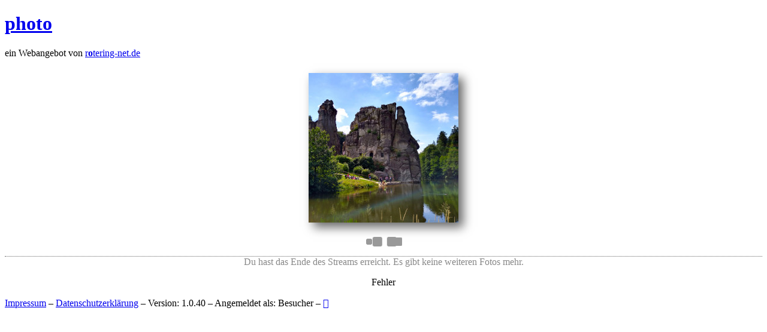

--- FILE ---
content_type: text/html
request_url: https://photo.rotering-net.de/tag/teich/
body_size: 754
content:
<!DOCTYPE html>

<html lang="de">
 
 <head> 
  <title>Fotos mit dem Tag teich - rotering-net.de Photostream</title>
  
  <meta charset="utf-8" />  
  
  <meta http-equiv="X-UA-Compatible" content="IE=edge" />
  
  <meta name="author" content="Thorsten Rotering" />
  <meta name="geo.region" content="DE-NW" />
  <meta name="geo.placename" content="Duisburg" />
  <meta name="viewport" content="width=device-width, initial-scale=1" />
  
  <link rel="stylesheet" type="text/css" media="all" href="https://tpl.rotering-net.de/core-2012040.css" />
  <link rel="stylesheet" type="text/css" media="all" href="https://photo.rotering-net.de/templates/style/main-2010150.css" />
  <link rel="canonical" href="https://photo.rotering-net.de/tag/teich/" />      
  <link rel="shortcut icon" type="image/x-icon" href="https://tpl.rotering-net.de/favicon.ico" />
  
  
 </head>
 
 
 <body>
  <header>
   <h1><a href="https://photo.rotering-net.de/" rel="start" accesskey="0" title="zur Startseite (Zugriffstaste 0)">photo</a></h1>
   <p>ein Webangebot von <a href="https://rotering-net.de/">r<strong>o</strong>tering-net.de</a></p>
  </header>

  <div id="page">
   
  
    
 <div class="flex-container infinite-scroll-container">  
     <div class="flex-item">
    <img id="photo-PbvduFuQ" class="thumbnail" srcset="https://photo.rotering-net.de/img/s/PbvduFuQ.jpg 1x, https://photo.rotering-net.de/img/m/PbvduFuQ.jpg 2x" src="https://photo.rotering-net.de/img/s/PbvduFuQ.jpg" alt="" tabindex="0" />
    <a href="https://photo.rotering-net.de/photo/PbvduFuQ/" class="no-javascript"></a>
   </div>
    
 </div>
  
 
 <div id="modal-container">
  <span id="modal-closebutton">&times;</span>  
  <div id="modal-box" itemscope="" itemtype="https://schema.org/Photograph"> 
  </div>  
 </div>
 
 
 <div class="infinite-scroll-status">
  <p class="infinite-scroll-request">
   <span class="loader-ellips-dot"></span>
   <span class="loader-ellips-dot"></span>
   <span class="loader-ellips-dot"></span>
   <span class="loader-ellips-dot"></span>
  </p>
  
  <p class="infinite-scroll-last">
   Du hast das Ende des Streams erreicht. Es gibt keine weiteren Fotos mehr.
  </p>
  
  <p class="infinite-scroll-error">
   Fehler
  </p>
 </div>
 
 <p class="pagination">
   </p>
 
 <script type="text/javascript" src="https://photo.rotering-net.de/templates/script/infinite-scroll.pkgd.min.js"></script>
 <script type="text/javascript" src="https://photo.rotering-net.de/templates/script/modal.js"></script>


  </div>
 
  <footer>
   <p>
    <a href="https://rotering-net.de/imprint.html">Impressum</a> –
    <a href="https://rotering-net.de/datenschutz.html">Datenschutzerklärung</a> –
    Version: 1.0.40 –
    Angemeldet als: Besucher –
    
         <a href="https://photo.rotering-net.de/login.php" hreflang="de" accesskey="i" title="Anmelden"><span class="fas"></span></a>
       </p>  
  </footer>

 </body>
</html>
 
   

--- FILE ---
content_type: text/css
request_url: https://photo.rotering-net.de/templates/style/main-2010150.css
body_size: 687
content:
img {
    border: 0;
}

input[type=text] {
    width: 100%;
}

textarea {
    height: 100px;
    width: 100%;
}

.flex-container {
    align-items: flex-start;
    display: flex;
    flex-direction: row;
    flex-wrap: wrap;
    justify-content: center;
}

.thumbnail {
    box-shadow: 8px 8px 16px 0 rgba(0,0,0,0.6);
    cursor: pointer;
    display: block;
    padding: 0;
    margin: 0.5rem;
    transition: 0.3s;
    height: 250px;
    width: auto;
}

.thumbnail:hover, .thumbnail:focus {
    opacity: 0.7;
}

.thumbnail.restricted-visibility {
    border: 2px solid crimson;
    height: auto;
    height: 246px;
}

.infinite-scroll-status {
    text-align: center;
}

p.infinite-scroll-last {
    border-top: 1px dotted #666;
    color: #888;
}

p.infinite-scroll-request {
    margin: 1em auto;
    position: relative;
    height: 1em;
    width: 4em;
}

span.loader-ellips-dot {
    animation-duration: 0.25s;
    animation-timing-function: ease;
    animation-iteration-count: infinite;
    background: #999;
    border-radius: 0.2em;
    display: block;
    position: absolute;
    height: 1em;
    width: 1em;  
}

span.loader-ellips-dot:nth-child(1) {
    animation-name: reveal;
    left: 0;    
}

span.loader-ellips-dot:nth-child(2) {    
    animation-name: slide;
    left: 0;
}
    
span.loader-ellips-dot:nth-child(3) {
    animation-name: slide;
    left: 1.5em;    
}

span.loader-ellips-dot:nth-child(4) {
    animation-name: reveal;
    animation-direction: reverse;
    left: 3em;
}

@keyframes reveal {
    from {transform: scale(0.001);}
    to {transform: scale(1);}
}

@keyframes slide {
    to {transform: translateX(1.5em);}
}


#modal-container {
    display: none;
    align-items: center;
    justify-content: center;
    position: fixed;
    left: 0;
    top: 0;
    height: 100vh;
    width: 100%;
    background-color: rgba(0,0,0,0.8);
    z-index: 50;
}

#modal-closebutton {
    position: absolute;
    top: 15px;
    right: 35px;
    color: #f1f1f1;
    font-size: 40px;
    font-weight: bold;
    transition: 0.3s;
}

#modal-closebutton:hover, #modal-closebutton:focus {
    color: #bbb;
    text-decoration: none;
    cursor: pointer;
}

#modal-box, #modal-box-permalink {    
    background-color: #fefefe;
    display: flex;
    height: 750px;
    width: 1150px;
    max-height: 90vh;
    max-width: calc(90vh + 400px);
}

#modal-box {
    margin: auto;
    animation-name: zoom;
    animation-duration: 0.3s;
}

#modal-box-permalink {
    box-shadow: 8px 8px 16px 0 rgba(0,0,0,0.6);
    margin: 1em auto 2em auto;
}

#modal-image {
    border: 0;
    border-radius: 0;
    padding: 0;
    margin: 0;
    height: 750px;
    width: 750px;
    max-height: 90vh;
    max-width: 90vh;    
}

#modal-content-right {
    display: flex;
    flex-direction: column;
    width: 400px;
}

#modal-header {
    background-color: #fafafa;
    border-bottom: 1px solid #f0f0f0;
    padding: 1rem;   
    width: calc(100% - 2rem);
}

#modal-header p {
    font-weight: bold;
    margin: 0;
    text-align: right;   
}

#modal-description {
    flex-grow: 1;
    flex-shrink: 1;
    height: auto;
    overflow: auto;
    padding: 0 1rem;
}

#modal-footer {
    font-size: 2em;
    text-align: right;
    height: 40px;
    width: calc(100% - 2rem);
    padding: 1rem;    
}

#modal-footer img {
}



@keyframes zoom {
    from {
        transform: scale(0);
    } to {
        transform: scale(1);
    }
}





@media screen and (max-width:1099px) {
    
    #modal-box, #modal-box-permalink {
        max-width: calc(90vh + 250px);
    }
    
    #modal-content-right {
        width: 250px;
    }
    
}


@media screen and (max-width:480px) {
    
    .thumbnail {
        border-radius: 0;
        box-shadow: none;
        height: auto;
        margin: 0;
        width: 50%;
    }
      
    .thumbnail.restricted-visibility {
        height: auto;
        width: calc(50% - 4px);
    }
    
    
    #modal-container {
        padding-top: 0;
    }
    
    #modal-closebutton {
        top: 5px;
        right: 10px;
    }
    
    #modal-box, #modal-box-permalink {
        align-content: flex-start;
        flex-wrap: wrap;
        height: auto;
        min-height: 100vh;
        max-height: none;
        width: 100%;
    }
    
    #modal-image {
        height: auto;
        width: 100%;
    }
    
    #modal-content-right {
        flex-grow: 1;
        width: 100%;
    }    
}


--- FILE ---
content_type: application/javascript
request_url: https://photo.rotering-net.de/templates/script/modal.js
body_size: 150
content:
/* Relevante Elemente ermitteln */
var oInfiniteScrollContainer = document.getElementsByClassName('infinite-scroll-container')[0];
var oModalContainer = document.getElementById('modal-container');
var oModalBox = document.getElementById('modal-box');
var oCloseButton = document.getElementById('modal-closebutton');
var oThumbnails = document.getElementsByClassName('thumbnail');
var oNoJavascriptElements = document.getElementsByClassName('no-javascript');

/* Infinite Scroll Container einrichten */
var oInfiniteScroll = new InfiniteScroll(oInfiniteScrollContainer, {
    path: '.pagination-next',
    append: '.thumbnail',
    scrollThreshold: 300,
    history: false,
    historyTitle: false,
    hideNav: '.pagination',
    status: '.infinite-scroll-status'
});

oInfiniteScroll.on('append', function(oResponse, oPath, oItems) {
    appendEventListeners(oItems);
});


appendEventListeners(oThumbnails);
hideNoJavascriptElements(oNoJavascriptElements);

oCloseButton.onclick = function() {
    oModalContainer.style.display = "none";
};



function openModal(id)
{
    var oRequest = new XMLHttpRequest();
    
    oRequest.onreadystatechange = function() {
        if (this.readyState === 4 && this.status === 200) {
            oModalBox.innerHTML = this.responseText;
            oModalContainer.style.display = "flex";
        }
    };
    
    oRequest.open("GET", "https://photo.rotering-net.de/single-photo.php?vm=modal&id=" + id);
    oRequest.send();
}

function appendEventListeners(oElements)
{
    for (var n = 0; n < oElements.length; n++) {
        oElements[n].addEventListener('click', function() {
            openModal(this.id.substring(6));
        });
        oElements[n].addEventListener('keydown', function(event) {
            if (event.keyCode === 13 || event.keyCode === 32) {
                openModal(this.id.substring(6));
            }
        });
    }
}

function hideNoJavascriptElements(oElements)
{
    for (var n = 0; n < oElements.length; n++) {
        oElements[n].style.display = "none";
    }
}
